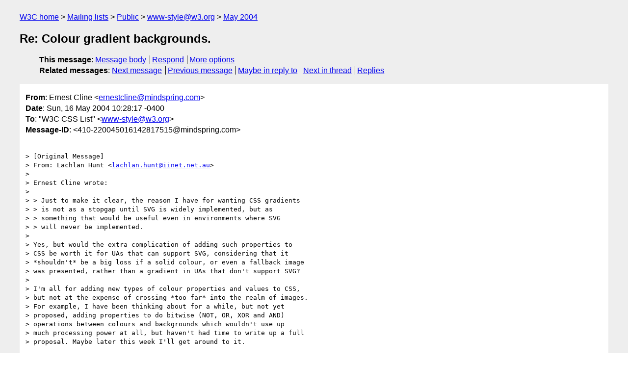

--- FILE ---
content_type: text/html
request_url: https://lists.w3.org/Archives/Public/www-style/2004May/0280.html
body_size: 2762
content:
<!DOCTYPE html>
<html xmlns="http://www.w3.org/1999/xhtml" lang="en">
<head>
<meta charset="UTF-8" />
<meta name="viewport" content="width=device-width, initial-scale=1" />
<meta name="generator" content="hypermail 3.0.0, see https://github.com/hypermail-project/hypermail/" />
<title>Re: Colour gradient backgrounds. from Ernest Cline on 2004-05-16 (www-style@w3.org from May 2004)</title>
<meta name="Author" content="Ernest Cline (ernestcline&#x40;&#0109;&#0105;&#0110;&#0100;&#0115;&#0112;&#0114;&#0105;&#0110;&#0103;&#0046;&#0099;&#0111;&#0109;)" />
<meta name="Subject" content="Re: Colour gradient backgrounds." />
<meta name="Date" content="2004-05-16" />
<link rel="stylesheet" title="Normal view" href="/assets/styles/public.css" />
<link rel="help" href="/Help/" />
<link rel="start" href="../" title="www-style@w3.org archives" />
<script defer="defer" src="/assets/js/archives.js"></script>
</head>
<body class="message">
<header class="head">
<nav class="breadcrumb" id="upper">
  <ul>
    <li><a href="https://www.w3.org/">W3C home</a></li>
    <li><a href="/">Mailing lists</a></li>
    <li><a href="../../">Public</a></li>
    <li><a href="../" rel="start">www-style@w3.org</a></li>
    <li><a href="./" rel="contents">May 2004</a></li>
  </ul>
</nav>
<h1>Re: Colour gradient backgrounds.</h1>
<!-- received="Sun May 16 10:28:37 2004" -->
<!-- isoreceived="20040516102837" -->
<!-- sent="Sun, 16 May 2004 10:28:17 -0400" -->
<!-- isosent="20040516142817" -->
<!-- name="Ernest Cline" -->
<!-- email="ernestcline&#x40;&#0109;&#0105;&#0110;&#0100;&#0115;&#0112;&#0114;&#0105;&#0110;&#0103;&#0046;&#0099;&#0111;&#0109;" -->
<!-- subject="Re: Colour gradient backgrounds." -->
<!-- id="410-220045016142817515@mindspring.com" -->
<!-- charset="UTF-8" -->
<!-- inreplyto="Colour gradient backgrounds." -->
<!-- expires="-1" -->
<nav id="navbar">
<ul class="links hmenu_container">
<li>
<span class="heading">This message</span>: <ul class="hmenu"><li><a href="#start" id="options1">Message body</a></li>
<li><a href="mailto:www-style&#x40;&#0119;&#0051;&#0046;&#0111;&#0114;&#0103;?Subject=Re%3A%20Colour%20gradient%20backgrounds.&amp;In-Reply-To=%3C410-220045016142817515%40mindspring.com%3E&amp;References=%3C410-220045016142817515%40mindspring.com%3E">Respond</a></li>
<li><a href="#options3">More options</a></li>
</ul></li>
<li>
<span class="heading">Related messages</span>: <ul class="hmenu">
<!-- unext="start" -->
<li><a href="0281.html">Next message</a></li>
<li><a href="0279.html">Previous message</a></li>
<li><a href="0147.html">Maybe in reply to</a></li>
<!-- unextthread="start" -->
<li><a href="0314.html">Next in thread</a></li>
<li><a href="#replies">Replies</a></li>
<!-- ureply="end" -->
</ul></li>
</ul>
</nav>
</header>
<!-- body="start" -->
<main class="mail">
<ul class="headers" aria-label="message headers">
<li><span class="from">
<span class="heading">From</span>: Ernest Cline &lt;<a href="mailto:ernestcline&#x40;&#0109;&#0105;&#0110;&#0100;&#0115;&#0112;&#0114;&#0105;&#0110;&#0103;&#0046;&#0099;&#0111;&#0109;?Subject=Re%3A%20Colour%20gradient%20backgrounds.&amp;In-Reply-To=%3C410-220045016142817515%40mindspring.com%3E&amp;References=%3C410-220045016142817515%40mindspring.com%3E">ernestcline&#x40;&#0109;&#0105;&#0110;&#0100;&#0115;&#0112;&#0114;&#0105;&#0110;&#0103;&#0046;&#0099;&#0111;&#0109;</a>&gt;
</span></li>
<li><span class="date"><span class="heading">Date</span>: Sun, 16 May 2004 10:28:17 -0400</span></li>
<li><span class="to"><span class="heading">To</span>: &quot;W3C CSS List&quot; &lt;<a href="mailto:www-style&#x40;&#0119;&#0051;&#0046;&#0111;&#0114;&#0103;?Subject=Re%3A%20Colour%20gradient%20backgrounds.&amp;In-Reply-To=%3C410-220045016142817515%40mindspring.com%3E&amp;References=%3C410-220045016142817515%40mindspring.com%3E">www-style&#x40;&#0119;&#0051;&#0046;&#0111;&#0114;&#0103;</a>&gt;
</span></li>
<li><span class="message-id"><span class="heading">Message-ID</span>: &lt;410-220045016142817515&#x40;&#0109;&#0105;&#0110;&#0100;&#0115;&#0112;&#0114;&#0105;&#0110;&#0103;&#0046;&#0099;&#0111;&#0109;&gt;
</span></li>
</ul>
<pre id="start" class="body">
 
&gt; [Original Message]
&gt; From: Lachlan Hunt &lt;<a href="mailto:lachlan.hunt&#x40;&#0105;&#0105;&#0110;&#0101;&#0116;&#0046;&#0110;&#0101;&#0116;&#0046;&#0097;&#0117;?Subject=Re%3A%20Colour%20gradient%20backgrounds.&amp;In-Reply-To=%3C410-220045016142817515%40mindspring.com%3E&amp;References=%3C410-220045016142817515%40mindspring.com%3E">lachlan.hunt&#x40;&#0105;&#0105;&#0110;&#0101;&#0116;&#0046;&#0110;&#0101;&#0116;&#0046;&#0097;&#0117;</a>&gt;
&gt;
&gt; Ernest Cline wrote:
&gt;
&gt; &gt; Just to make it clear, the reason I have for wanting CSS gradients
&gt; &gt; is not as a stopgap until SVG is widely implemented, but as
&gt; &gt; something that would be useful even in environments where SVG
&gt; &gt; will never be implemented.
&gt;
&gt; Yes, but would the extra complication of adding such properties to 
&gt; CSS be worth it for UAs that can support SVG, considering that it 
&gt; *shouldn't* be a big loss if a solid colour, or even a fallback image 
&gt; was presented, rather than a gradient in UAs that don't support SVG?
&gt;
&gt; I'm all for adding new types of colour properties and values to CSS, 
&gt; but not at the expense of crossing *too far* into the realm of images. 
&gt; For example, I have been thinking about for a while, but not yet 
&gt; proposed, adding properties to do bitwise (NOT, OR, XOR and AND) 
&gt; operations between colours and backgrounds which wouldn't use up
&gt; much processing power at all, but haven't had time to write up a full 
&gt; proposal. Maybe later this week I'll get around to it.
 
Well, I think that probably would go too far, largely because those who
would use such effects likely will be graphic professionals who would
likely be doing stuff better suited for SVG, Flash, or PDF, than using
the box model and CSS. This is not because it would be complicated
to program, but because it would be complicated for people to figure
out what they wanted from it.
 
Gradients don't have that problem. They are easy for both humans
and computers to grasp.
 
&gt; &gt; There is also a minor problem, in that 'color' would have multiple
&gt; &gt; shortcut properties ('font' and 'foreground') that would reference it,
&gt; &gt; a difficulty that so far has only affected border properties.
&gt;
&gt; The 'font' shorthand property doesn't reference 'color' in any 
&gt; version of CSS, and AFAIK, there is no shorthand property that
&gt; currently  references 'color'.
 
You're right, I don't normally use the shorthand properties myself
and since the primary effect of 'color' is to affect the font color,
I just assumed that it was something you could specify there.
 
In any case even were I correct, it would only be a botherance,
not a major problem.
 
&gt; PS. This isn't really related to this thread, but I noticed that, in 
&gt; CSS3, 'font' no longer has 'inherit' in the list of values, whereas it 
&gt; did in CSS2 and 2.1. Was that intentional, or was it just missed?
 
Probably just missed. It says in Section 3.1 of CSS3 Values.
 
   All CSS3 properties accept the keyword value &quot;inherit&quot;.

Of course that is just a working draft, so that might be changed. :)
 
</pre>
<p class="received"><span class="heading">Received on</span> Sunday, 16 May 2004 10:28:37 UTC</p>
</main>
<!-- body="end" -->
<footer class="foot">
<nav id="navbarfoot">
<ul class="links hmenu_container">
<li><span class="heading">This message</span>: <span class="message_body"><a href="#start">Message body</a></span></li>
<!-- lnext="start" -->
<li><span class="heading">Next message</span>: <a href="0281.html">jjsolari: "FW: File - WebCam.mpeg"</a></li>
<li><span class="heading">Previous message</span>: <a href="0279.html">diniox@o2.pl: "[ccs3] What about scrolls in CSS3?"</a></li>
<li><span class="heading">Maybe in reply to</span>: <a href="0147.html">L&#0233;onie Watson: "Colour gradient backgrounds."</a></li>
<!-- lnextthread="start" -->
<li><span class="heading">Next in thread</span>: <a href="0314.html">Lachlan Hunt: "Re: Colour gradient backgrounds."</a></li>
<li id="replies"><span class="heading">Reply</span>: <a href="0314.html">Lachlan Hunt: "Re: Colour gradient backgrounds."</a></li>
<!-- lreply="end" -->
</ul>
<ul class="links hmenu_container">
<li id="options3"><span class="heading">Mail actions</span>: <ul class="hmenu"><li><a href="mailto:www-style&#x40;&#0119;&#0051;&#0046;&#0111;&#0114;&#0103;?Subject=Re%3A%20Colour%20gradient%20backgrounds.&amp;In-Reply-To=%3C410-220045016142817515%40mindspring.com%3E&amp;References=%3C410-220045016142817515%40mindspring.com%3E">respond to this message</a></li>
<li><a href="mailto:www-style&#x40;&#0119;&#0051;&#0046;&#0111;&#0114;&#0103;">mail a new topic</a></li></ul></li>
<li><span class="heading">Contemporary messages sorted</span>: <ul class="hmenu"><li><a href="index.html#msg280">by date</a></li>
<li><a href="thread.html#msg280">by thread</a></li>
<li><a href="subject.html#msg280">by subject</a></li>
<li><a href="author.html#msg280">by author</a></li>
</ul></li>
<li><span class="heading">Help</span>: <ul class="hmenu">
    <li><a href="/Help/" rel="help">how to use the archives</a></li>
    <li><a href="https://www.w3.org/Search/Mail/Public/search?type-index=www-style&amp;index-type=t">search the archives</a></li>
</ul>
</li>
</ul>
</nav>
<!-- trailer="footer" -->
<p class="colophon">
This archive was generated by <a href="https://github.com/hypermail-project/hypermail/">hypermail 3.0.0</a>: Saturday, 15 July 2023 03:15:05 UTC
</p>
</footer>
</body>
</html>
